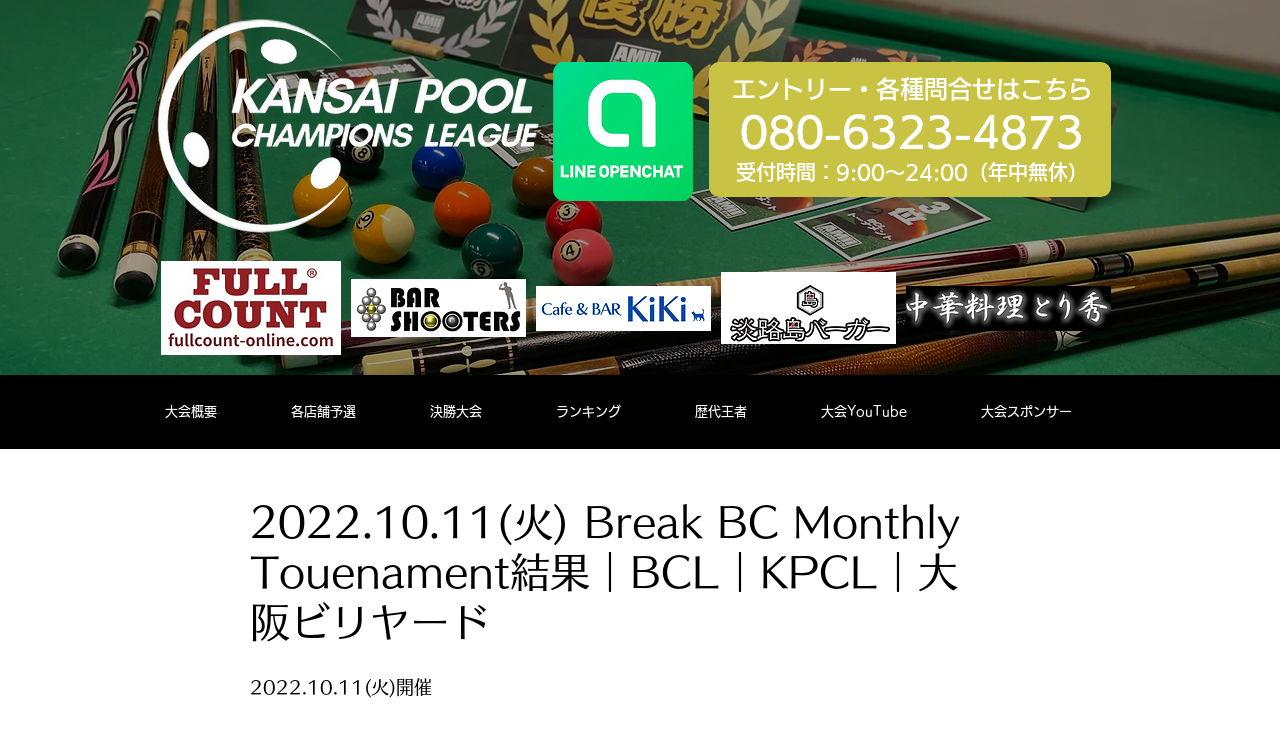

--- FILE ---
content_type: text/html; charset=utf-8
request_url: https://www.google.com/recaptcha/api2/aframe
body_size: 266
content:
<!DOCTYPE HTML><html><head><meta http-equiv="content-type" content="text/html; charset=UTF-8"></head><body><script nonce="Ldt8cofOqxxJ2j49bwn07A">/** Anti-fraud and anti-abuse applications only. See google.com/recaptcha */ try{var clients={'sodar':'https://pagead2.googlesyndication.com/pagead/sodar?'};window.addEventListener("message",function(a){try{if(a.source===window.parent){var b=JSON.parse(a.data);var c=clients[b['id']];if(c){var d=document.createElement('img');d.src=c+b['params']+'&rc='+(localStorage.getItem("rc::a")?sessionStorage.getItem("rc::b"):"");window.document.body.appendChild(d);sessionStorage.setItem("rc::e",parseInt(sessionStorage.getItem("rc::e")||0)+1);localStorage.setItem("rc::h",'1768983050912');}}}catch(b){}});window.parent.postMessage("_grecaptcha_ready", "*");}catch(b){}</script></body></html>